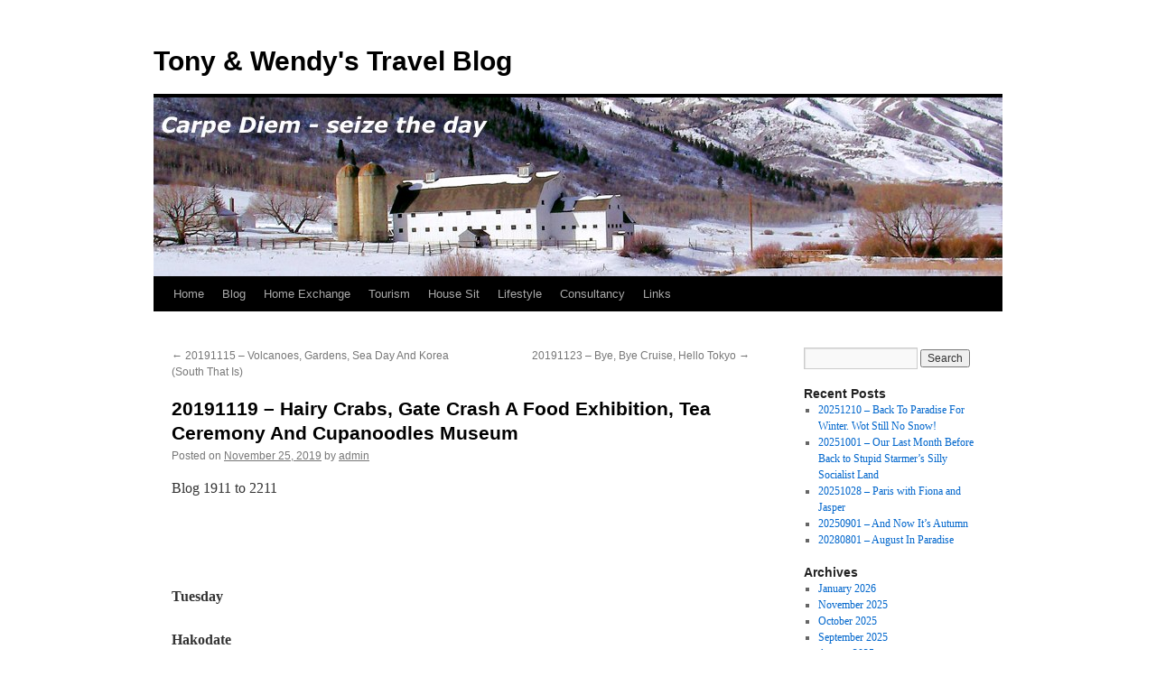

--- FILE ---
content_type: text/html; charset=UTF-8
request_url: http://blogs.4uand.me.uk/2019/11/20191119-hairy-crabs-gate-crash-a-food-exhibition-tea-ceremony-and-cupanoodles-museum/
body_size: 14073
content:
<!DOCTYPE html>
<html lang="en-US" prefix="og: http://ogp.me/ns#">
<head>
<meta charset="UTF-8" />
<title>
20191119 &#8211; Hairy Crabs, Gate Crash A Food Exhibition, Tea Ceremony And Cupanoodles Museum | Tony &amp; Wendy&#039;s Travel Blog	</title>
<link rel="profile" href="https://gmpg.org/xfn/11" />
<link rel="stylesheet" type="text/css" media="all" href="http://blogs.4uand.me.uk/wp-content/themes/twentyten/style.css?ver=20251202" />
<link rel="pingback" href="http://blogs.4uand.me.uk/xmlrpc.php">
<meta name='robots' content='max-image-preview:large' />
<link rel='dns-prefetch' href='//s.w.org' />
<link rel="alternate" type="application/rss+xml" title="Tony &amp; Wendy&#039;s Travel Blog &raquo; Feed" href="http://blogs.4uand.me.uk/feed/" />
<link rel="alternate" type="application/rss+xml" title="Tony &amp; Wendy&#039;s Travel Blog &raquo; Comments Feed" href="http://blogs.4uand.me.uk/comments/feed/" />
		<script type="text/javascript">
			window._wpemojiSettings = {"baseUrl":"https:\/\/s.w.org\/images\/core\/emoji\/13.1.0\/72x72\/","ext":".png","svgUrl":"https:\/\/s.w.org\/images\/core\/emoji\/13.1.0\/svg\/","svgExt":".svg","source":{"concatemoji":"http:\/\/blogs.4uand.me.uk\/wp-includes\/js\/wp-emoji-release.min.js?ver=5.8.12"}};
			!function(e,a,t){var n,r,o,i=a.createElement("canvas"),p=i.getContext&&i.getContext("2d");function s(e,t){var a=String.fromCharCode;p.clearRect(0,0,i.width,i.height),p.fillText(a.apply(this,e),0,0);e=i.toDataURL();return p.clearRect(0,0,i.width,i.height),p.fillText(a.apply(this,t),0,0),e===i.toDataURL()}function c(e){var t=a.createElement("script");t.src=e,t.defer=t.type="text/javascript",a.getElementsByTagName("head")[0].appendChild(t)}for(o=Array("flag","emoji"),t.supports={everything:!0,everythingExceptFlag:!0},r=0;r<o.length;r++)t.supports[o[r]]=function(e){if(!p||!p.fillText)return!1;switch(p.textBaseline="top",p.font="600 32px Arial",e){case"flag":return s([127987,65039,8205,9895,65039],[127987,65039,8203,9895,65039])?!1:!s([55356,56826,55356,56819],[55356,56826,8203,55356,56819])&&!s([55356,57332,56128,56423,56128,56418,56128,56421,56128,56430,56128,56423,56128,56447],[55356,57332,8203,56128,56423,8203,56128,56418,8203,56128,56421,8203,56128,56430,8203,56128,56423,8203,56128,56447]);case"emoji":return!s([10084,65039,8205,55357,56613],[10084,65039,8203,55357,56613])}return!1}(o[r]),t.supports.everything=t.supports.everything&&t.supports[o[r]],"flag"!==o[r]&&(t.supports.everythingExceptFlag=t.supports.everythingExceptFlag&&t.supports[o[r]]);t.supports.everythingExceptFlag=t.supports.everythingExceptFlag&&!t.supports.flag,t.DOMReady=!1,t.readyCallback=function(){t.DOMReady=!0},t.supports.everything||(n=function(){t.readyCallback()},a.addEventListener?(a.addEventListener("DOMContentLoaded",n,!1),e.addEventListener("load",n,!1)):(e.attachEvent("onload",n),a.attachEvent("onreadystatechange",function(){"complete"===a.readyState&&t.readyCallback()})),(n=t.source||{}).concatemoji?c(n.concatemoji):n.wpemoji&&n.twemoji&&(c(n.twemoji),c(n.wpemoji)))}(window,document,window._wpemojiSettings);
		</script>
		<style type="text/css">
img.wp-smiley,
img.emoji {
	display: inline !important;
	border: none !important;
	box-shadow: none !important;
	height: 1em !important;
	width: 1em !important;
	margin: 0 .07em !important;
	vertical-align: -0.1em !important;
	background: none !important;
	padding: 0 !important;
}
</style>
	<link rel='stylesheet' id='wp-block-library-css'  href='http://blogs.4uand.me.uk/wp-includes/css/dist/block-library/style.min.css?ver=5.8.12' type='text/css' media='all' />
<style id='wp-block-library-theme-inline-css' type='text/css'>
#start-resizable-editor-section{display:none}.wp-block-audio figcaption{color:#555;font-size:13px;text-align:center}.is-dark-theme .wp-block-audio figcaption{color:hsla(0,0%,100%,.65)}.wp-block-code{font-family:Menlo,Consolas,monaco,monospace;color:#1e1e1e;padding:.8em 1em;border:1px solid #ddd;border-radius:4px}.wp-block-embed figcaption{color:#555;font-size:13px;text-align:center}.is-dark-theme .wp-block-embed figcaption{color:hsla(0,0%,100%,.65)}.blocks-gallery-caption{color:#555;font-size:13px;text-align:center}.is-dark-theme .blocks-gallery-caption{color:hsla(0,0%,100%,.65)}.wp-block-image figcaption{color:#555;font-size:13px;text-align:center}.is-dark-theme .wp-block-image figcaption{color:hsla(0,0%,100%,.65)}.wp-block-pullquote{border-top:4px solid;border-bottom:4px solid;margin-bottom:1.75em;color:currentColor}.wp-block-pullquote__citation,.wp-block-pullquote cite,.wp-block-pullquote footer{color:currentColor;text-transform:uppercase;font-size:.8125em;font-style:normal}.wp-block-quote{border-left:.25em solid;margin:0 0 1.75em;padding-left:1em}.wp-block-quote cite,.wp-block-quote footer{color:currentColor;font-size:.8125em;position:relative;font-style:normal}.wp-block-quote.has-text-align-right{border-left:none;border-right:.25em solid;padding-left:0;padding-right:1em}.wp-block-quote.has-text-align-center{border:none;padding-left:0}.wp-block-quote.is-large,.wp-block-quote.is-style-large{border:none}.wp-block-search .wp-block-search__label{font-weight:700}.wp-block-group.has-background{padding:1.25em 2.375em;margin-top:0;margin-bottom:0}.wp-block-separator{border:none;border-bottom:2px solid;margin-left:auto;margin-right:auto;opacity:.4}.wp-block-separator:not(.is-style-wide):not(.is-style-dots){width:100px}.wp-block-separator.has-background:not(.is-style-dots){border-bottom:none;height:1px}.wp-block-separator.has-background:not(.is-style-wide):not(.is-style-dots){height:2px}.wp-block-table thead{border-bottom:3px solid}.wp-block-table tfoot{border-top:3px solid}.wp-block-table td,.wp-block-table th{padding:.5em;border:1px solid;word-break:normal}.wp-block-table figcaption{color:#555;font-size:13px;text-align:center}.is-dark-theme .wp-block-table figcaption{color:hsla(0,0%,100%,.65)}.wp-block-video figcaption{color:#555;font-size:13px;text-align:center}.is-dark-theme .wp-block-video figcaption{color:hsla(0,0%,100%,.65)}.wp-block-template-part.has-background{padding:1.25em 2.375em;margin-top:0;margin-bottom:0}#end-resizable-editor-section{display:none}
</style>
<link rel='stylesheet' id='wpsm_ac-font-awesome-front-css'  href='http://blogs.4uand.me.uk/wp-content/plugins/responsive-accordion-and-collapse/css/font-awesome/css/font-awesome.min.css?ver=5.8.12' type='text/css' media='all' />
<link rel='stylesheet' id='wpsm_ac_bootstrap-front-css'  href='http://blogs.4uand.me.uk/wp-content/plugins/responsive-accordion-and-collapse/css/bootstrap-front.css?ver=5.8.12' type='text/css' media='all' />
<link rel='stylesheet' id='twentyten-block-style-css'  href='http://blogs.4uand.me.uk/wp-content/themes/twentyten/blocks.css?ver=20250220' type='text/css' media='all' />
<link rel='stylesheet' id='myStyleSheets-css'  href='http://blogs.4uand.me.uk/wp-content/plugins/simple-tinymce-button-upgrade/josh-font-style.css?ver=5.8.12' type='text/css' media='all' />
<script type='text/javascript' src='http://blogs.4uand.me.uk/wp-includes/js/jquery/jquery.min.js?ver=3.6.0' id='jquery-core-js'></script>
<script type='text/javascript' src='http://blogs.4uand.me.uk/wp-includes/js/jquery/jquery-migrate.min.js?ver=3.3.2' id='jquery-migrate-js'></script>
<script type='text/javascript' id='accordions_js-js-extra'>
/* <![CDATA[ */
var accordions_ajax = {"accordions_ajaxurl":"http:\/\/blogs.4uand.me.uk\/wp-admin\/admin-ajax.php"};
/* ]]> */
</script>
<script type='text/javascript' src='http://blogs.4uand.me.uk/wp-content/plugins/accordions/assets/frontend/js/scripts.js?ver=5.8.12' id='accordions_js-js'></script>
<link rel="https://api.w.org/" href="http://blogs.4uand.me.uk/wp-json/" /><link rel="alternate" type="application/json" href="http://blogs.4uand.me.uk/wp-json/wp/v2/posts/9269" /><link rel="EditURI" type="application/rsd+xml" title="RSD" href="http://blogs.4uand.me.uk/xmlrpc.php?rsd" />
<link rel="wlwmanifest" type="application/wlwmanifest+xml" href="http://blogs.4uand.me.uk/wp-includes/wlwmanifest.xml" /> 
<meta name="generator" content="WordPress 5.8.12" />
<link rel="canonical" href="http://blogs.4uand.me.uk/2019/11/20191119-hairy-crabs-gate-crash-a-food-exhibition-tea-ceremony-and-cupanoodles-museum/" />
<link rel='shortlink' href='http://blogs.4uand.me.uk/?p=9269' />
<link rel="alternate" type="application/json+oembed" href="http://blogs.4uand.me.uk/wp-json/oembed/1.0/embed?url=http%3A%2F%2Fblogs.4uand.me.uk%2F2019%2F11%2F20191119-hairy-crabs-gate-crash-a-food-exhibition-tea-ceremony-and-cupanoodles-museum%2F" />
<link rel="alternate" type="text/xml+oembed" href="http://blogs.4uand.me.uk/wp-json/oembed/1.0/embed?url=http%3A%2F%2Fblogs.4uand.me.uk%2F2019%2F11%2F20191119-hairy-crabs-gate-crash-a-food-exhibition-tea-ceremony-and-cupanoodles-museum%2F&#038;format=xml" />
<style type="text/css" id="custom-background-css">
body.custom-background { background-color: #fff; }
</style>
	
<!-- WordPress Facebook Open Graph protocol plugin (WPFBOGP v2.0.13) http://rynoweb.com/wordpress-plugins/ -->
<meta property="fb:admins" content="wendyandtonyedwards"/>
<meta property="og:url" content="http://blogs.4uand.me.uk/2019/11/20191119-hairy-crabs-gate-crash-a-food-exhibition-tea-ceremony-and-cupanoodles-museum/"/>
<meta property="og:title" content="20191119 &#8211; Hairy Crabs, Gate Crash A Food Exhibition, Tea Ceremony And Cupanoodles Museum"/>
<meta property="og:site_name" content="Tony &amp; Wendy&#039;s Travel Blog"/>
<meta property="og:description" content="Blog 1911 to 2211     Tuesday       Hakodate Well today we&#039;re in Hakodate on yet another tour.  First we go to a fish market to ogle the hairy crabs and"/>
<meta property="og:type" content="article"/>
<meta property="og:image" content="http://blogs.4uand.me.uk/?attachment_id=3747%20"/>
<meta property="og:image" content="http://blogs.4uand.me.uk/wp-content/uploads/2019/11/IMG_2765-300x225.jpg"/>
<meta property="og:image" content="http://blogs.4uand.me.uk/wp-content/uploads/2016/05/rant-header.jpg"/>
<meta property="og:image" content="http://blogs.4uand.me.uk/wp-content/uploads/2019/11/IMG_2875-1024x768.jpg"/>
<meta property="og:image" content="http://blogs.4uand.me.uk/wp-content/uploads/2019/11/IMG_2913-300x225.jpg"/>
<meta property="og:image" content="http://blogs.4uand.me.uk/wp-content/uploads/2019/11/IMG_2875-1-300x225.jpg"/>
<meta property="og:image" content="http://blogs.4uand.me.uk/wp-content/uploads/2019/11/IMG_2884-300x225.jpg"/>
<meta property="og:image" content="http://blogs.4uand.me.uk/wp-content/uploads/2017/11/DivSpace.jpg"/>
<meta property="og:image" content="http://blogs.4uand.me.uk/wp-content/uploads/2019/11/IMG_2823-225x300.jpg"/>
<meta property="og:image" content="http://blogs.4uand.me.uk/wp-content/uploads/2017/11/DivSpace.jpg"/>
<meta property="og:image" content="http://blogs.4uand.me.uk/wp-content/uploads/2019/11/IMG_2677-300x225.jpg"/>
<meta property="og:image" content="http://blogs.4uand.me.uk/wp-content/uploads/2016/05/rant-header.jpg"/>
<meta property="og:image" content="http://blogs.4uand.me.uk/wp-content/uploads/2019/11/IMG_2943-1024x768.jpg"/>
<meta property="og:image" content="http://blogs.4uand.me.uk/wp-content/uploads/2016/05/joke-header.jpg"/>
<meta property="og:image" content="http://blogs.4uand.me.uk/wp-content/uploads/2019/11/IMG_2795-1-300x225.jpg"/>
<meta property="og:image" content="http://blogs.4uand.me.uk/wp-content/uploads/2019/11/IMG_2756-300x225.jpg"/>
<meta property="og:image" content="http://blogs.4uand.me.uk/wp-content/uploads/2019/11/IMG_2718-1024x768.jpg"/>
<meta property="og:image" content="http://blogs.4uand.me.uk/wp-content/uploads/2019/11/IMG_2693-225x300.jpg"/>
<meta property="og:image" content="http://blogs.4uand.me.uk/wp-content/uploads/2017/11/DivSpace.jpg"/>
<meta property="og:image" content="http://blogs.4uand.me.uk/wp-content/uploads/2016/05/religion-header.jpg"/>
<meta property="og:image" content="http://blogs.4uand.me.uk/wp-content/uploads/2016/09/image-46.jpeg"/>
<meta property="og:image" content="http://blogs.4uand.me.uk/wp-content/uploads/2019/11/IMG_2666-768x1024.jpg"/>
<meta property="og:image" content="http://blogs.4uand.me.uk/wp-content/uploads/2019/11/IMG_2662-300x225.jpg"/>
<meta property="og:image" content="http://blogs.4uand.me.uk/wp-content/uploads/2019/11/IMG_2656-300x225.jpg"/>
<meta property="og:image" content="http://blogs.4uand.me.uk/wp-content/uploads/2019/11/IMG_2649-225x300.jpg"/>
<meta property="og:image" content="http://blogs.4uand.me.uk/wp-content/uploads/2017/11/DivSpace.jpg"/>
<meta property="og:locale" content="en_us"/>
<!-- // end wpfbogp -->
		<style type="text/css" id="wp-custom-css">
			#religion { background-color: MistyRose;
}
#adhoc {background-color: LightYellow; font-style: italic; color: blue;}
#joke {background-color: HoneyDew;}
#rant {background-color: AliceBlue;}
#wave {background-color: Snow; }		</style>
		</head>

<body class="post-template-default single single-post postid-9269 single-format-standard custom-background has-dashicons">
<div id="wrapper" class="hfeed">
		<a href="#content" class="screen-reader-text skip-link">Skip to content</a>
	<div id="header">
		<div id="masthead">
			<div id="branding" role="banner">
									<div id="site-title">
						<span>
							<a href="http://blogs.4uand.me.uk/" rel="home" >Tony &amp; Wendy&#039;s Travel Blog</a>
						</span>
					</div>
					<img src="http://blogs.4uand.me.uk/wp-content/uploads/2012/04/cropped-SANY0209a.jpg" width="940" height="198" alt="Tony &amp; Wendy&#039;s Travel Blog" srcset="http://blogs.4uand.me.uk/wp-content/uploads/2012/04/cropped-SANY0209a.jpg 940w, http://blogs.4uand.me.uk/wp-content/uploads/2012/04/cropped-SANY0209a-300x63.jpg 300w" sizes="(max-width: 940px) 100vw, 940px" />			</div><!-- #branding -->

			<div id="access" role="navigation">
				<div class="menu-header"><ul id="menu-menu" class="menu"><li id="menu-item-20" class="menu-item menu-item-type-custom menu-item-object-custom menu-item-20"><a href="http://4uand.me.uk/index.html">Home</a></li>
<li id="menu-item-26" class="menu-item menu-item-type-custom menu-item-object-custom menu-item-home menu-item-26"><a href="http://blogs.4uand.me.uk/">Blog</a></li>
<li id="menu-item-27" class="menu-item menu-item-type-custom menu-item-object-custom menu-item-has-children menu-item-27"><a href="http://4uand.me.uk/home-exchange.html">Home Exchange</a>
<ul class="sub-menu">
	<li id="menu-item-5712" class="menu-item menu-item-type-custom menu-item-object-custom menu-item-5712"><a href="http://4uand.me.uk/home-exchange.html">Our Home</a></li>
	<li id="menu-item-5713" class="menu-item menu-item-type-custom menu-item-object-custom menu-item-5713"><a href="http://4uand.me.uk/our-exchange-trips.html">Our Exchange Trips</a></li>
	<li id="menu-item-5714" class="menu-item menu-item-type-custom menu-item-object-custom menu-item-5714"><a href="http://4uand.me.uk/usa-exchange-map.html">USA Exchange Map</a></li>
	<li id="menu-item-5715" class="menu-item menu-item-type-custom menu-item-object-custom menu-item-5715"><a href="http://4uand.me.uk/our-future-trips.html">Our Future Trips</a></li>
	<li id="menu-item-5716" class="menu-item menu-item-type-custom menu-item-object-custom menu-item-5716"><a href="http://4uand.me.uk/tips-tricks.html">Tips &#038; Tricks</a></li>
	<li id="menu-item-5717" class="menu-item menu-item-type-custom menu-item-object-custom menu-item-5717"><a href="http://4uand.me.uk/useful-facts.html">Useful Facts</a></li>
</ul>
</li>
<li id="menu-item-21" class="menu-item menu-item-type-custom menu-item-object-custom menu-item-has-children menu-item-21"><a href="http://4uand.me.uk/tourism.html">Tourism</a>
<ul class="sub-menu">
	<li id="menu-item-5706" class="menu-item menu-item-type-custom menu-item-object-custom menu-item-5706"><a href="http://4uand.me.uk/blackburn.html">Tourism</a></li>
	<li id="menu-item-5707" class="menu-item menu-item-type-custom menu-item-object-custom menu-item-5707"><a href="http://4uand.me.uk/activities.html">Activities</a></li>
	<li id="menu-item-144" class="menu-item menu-item-type-custom menu-item-object-custom menu-item-144"><a href="http://4uand.me.uk/blackburn.html">Blackburn</a></li>
	<li id="menu-item-145" class="menu-item menu-item-type-custom menu-item-object-custom menu-item-145"><a href="http://4uand.me.uk/blackburnfurtherafield.html">Blackburn Environ</a></li>
	<li id="menu-item-151" class="menu-item menu-item-type-custom menu-item-object-custom menu-item-151"><a href="http://4uand.me.uk/restaurants.html">Dining Out</a></li>
	<li id="menu-item-148" class="menu-item menu-item-type-custom menu-item-object-custom menu-item-148"><a href="http://4uand.me.uk/lakedistrict.html">Lake District</a></li>
	<li id="menu-item-146" class="menu-item menu-item-type-custom menu-item-object-custom menu-item-146"><a href="http://4uand.me.uk/majortowns.html">Major Towns</a></li>
	<li id="menu-item-149" class="menu-item menu-item-type-custom menu-item-object-custom menu-item-149"><a href="http://4uand.me.uk/peakdistric.html">Peak District</a></li>
	<li id="menu-item-150" class="menu-item menu-item-type-custom menu-item-object-custom menu-item-150"><a href="http://4uand.me.uk/walks.html">Walks</a></li>
	<li id="menu-item-147" class="menu-item menu-item-type-custom menu-item-object-custom menu-item-147"><a href="http://4uand.me.uk/yorkshiredales.html">Yorkshire Dales</a></li>
</ul>
</li>
<li id="menu-item-28" class="menu-item menu-item-type-custom menu-item-object-custom menu-item-28"><a href="http://4uand.me.uk/housesit.html">House Sit</a></li>
<li id="menu-item-29" class="menu-item menu-item-type-custom menu-item-object-custom menu-item-has-children menu-item-29"><a href="http://4uand.me.uk/lifestyle.html">Lifestyle</a>
<ul class="sub-menu">
	<li id="menu-item-5709" class="menu-item menu-item-type-custom menu-item-object-custom menu-item-5709"><a href="http://4uand.me.uk/lifestyle.html">Our Lifestyle</a></li>
	<li id="menu-item-155" class="menu-item menu-item-type-custom menu-item-object-custom menu-item-155"><a href="http://4uand.me.uk/bucketlist.html">Bucket List</a></li>
	<li id="menu-item-153" class="menu-item menu-item-type-custom menu-item-object-custom menu-item-153"><a href="http://4uand.me.uk/travel2016.html">Travel Plans 2016</a></li>
	<li id="menu-item-154" class="menu-item menu-item-type-custom menu-item-object-custom menu-item-154"><a href="http://4uand.me.uk/travel2017.html">Travel Plans 2017</a></li>
	<li id="menu-item-156" class="menu-item menu-item-type-custom menu-item-object-custom menu-item-156"><a href="http://4uand.me.uk/pottery.html">Pottery</a></li>
	<li id="menu-item-152" class="menu-item menu-item-type-custom menu-item-object-custom menu-item-152"><a href="http://4uand.me.uk/words-of-wisdom.html">Words Of Wisdom</a></li>
</ul>
</li>
<li id="menu-item-30" class="menu-item menu-item-type-custom menu-item-object-custom menu-item-has-children menu-item-30"><a href="http://4uand.me.uk/consultancy.html">Consultancy</a>
<ul class="sub-menu">
	<li id="menu-item-5710" class="menu-item menu-item-type-custom menu-item-object-custom menu-item-5710"><a href="http://4uand.me.uk/consultancy.html">Consultancy</a></li>
	<li id="menu-item-5711" class="menu-item menu-item-type-custom menu-item-object-custom menu-item-5711"><a href="http://4uand.me.uk/cv.html">Curriculum Vitae</a></li>
</ul>
</li>
<li id="menu-item-31" class="menu-item menu-item-type-custom menu-item-object-custom menu-item-31"><a href="http://4uand.me.uk/links.html">Links</a></li>
</ul></div>			</div><!-- #access -->
		</div><!-- #masthead -->
	</div><!-- #header -->

	<div id="main">

		<div id="container">
			<div id="content" role="main">

			

				<div id="nav-above" class="navigation">
					<div class="nav-previous"><a href="http://blogs.4uand.me.uk/2019/11/20191115-volcanoes-gardens-sea-day-and-korea-south-that-is/" rel="prev"><span class="meta-nav">&larr;</span> 20191115 &#8211; Volcanoes, Gardens, Sea Day And Korea (South That Is)</a></div>
					<div class="nav-next"><a href="http://blogs.4uand.me.uk/2019/11/20191123-bye-bye-cruise-hello-tokyo/" rel="next">20191123 &#8211; Bye, Bye Cruise, Hello Tokyo <span class="meta-nav">&rarr;</span></a></div>
				</div><!-- #nav-above -->

				<div id="post-9269" class="post-9269 post type-post status-publish format-standard hentry category-uncategorized">
					<h1 class="entry-title">20191119 &#8211; Hairy Crabs, Gate Crash A Food Exhibition, Tea Ceremony And Cupanoodles Museum</h1>

					<div class="entry-meta">
						<span class="meta-prep meta-prep-author">Posted on</span> <a href="http://blogs.4uand.me.uk/2019/11/20191119-hairy-crabs-gate-crash-a-food-exhibition-tea-ceremony-and-cupanoodles-museum/" title="00:08" rel="bookmark"><span class="entry-date">November 25, 2019</span></a> <span class="meta-sep">by</span> <span class="author vcard"><a class="url fn n" href="http://blogs.4uand.me.uk/author/admin/" title="View all posts by admin">admin</a></span>					</div><!-- .entry-meta -->

					<div class="entry-content">
						<p>Blog 1911 to 2211</p>
<p><!—  *******************Tuesday Tuesday Tuesday Tuesday Tuesday Tuesday Tuesday Tuesday Tuesday Tuesday —><br />
<Img src="http://blogs.4uand.me.uk/wp-content/uploads/2017/11/DivSpace.jpg" alt="" width="640" height="0"/></p>
<div class="day"><strong>Tuesday </strong></div>
</p>
<p><strong>Hakodate</strong><br />
<div id="attachment_9287" style="width: 235px" class="wp-caption alignleft"><img aria-describedby="caption-attachment-9287" loading="lazy" src="http://blogs.4uand.me.uk/wp-content/uploads/2019/11/IMG_2649-225x300.jpg" alt="" width="225" height="300" class="size-medium wp-image-9287" srcset="http://blogs.4uand.me.uk/wp-content/uploads/2019/11/IMG_2649-225x300.jpg 225w, http://blogs.4uand.me.uk/wp-content/uploads/2019/11/IMG_2649-768x1024.jpg 768w, http://blogs.4uand.me.uk/wp-content/uploads/2019/11/IMG_2649-624x832.jpg 624w, http://blogs.4uand.me.uk/wp-content/uploads/2019/11/IMG_2649.jpg 960w" sizes="(max-width: 225px) 100vw, 225px" /><p id="caption-attachment-9287" class="wp-caption-text">Hairy crabs.</p></div>Well today we&#8217;re in Hakodate on yet another tour.</p>
<p>First we go to a fish market to ogle the hairy crabs and some not so hairy but live giant ones.</p>
<p>Then it&#8217;s the red brick warehouse, full of shops selling things you probably don&#8217;t want and certainly don&#8217;t need, where we&#8217;re told we&#8217;ve an hour to &#8220;enjoy the shopping&#8221;. Seems an oxymoron to have the word shopping and enjoy in the same sentence.</p>
<p>Then its lunch. Very Japanese stye with fish, fish and fish. They obviously know were coming as well as chopsticks they  provide knifes, forks and even spoons, along with a box full of extra forks. Lunch was ok, not something you&#8217;d get fat on.</p>
<p><div id="attachment_9272" style="width: 310px" class="wp-caption alignright"><img aria-describedby="caption-attachment-9272" loading="lazy" src="http://blogs.4uand.me.uk/wp-content/uploads/2019/11/IMG_2656-300x225.jpg" alt="" width="300" height="225" class="size-medium wp-image-9272" srcset="http://blogs.4uand.me.uk/wp-content/uploads/2019/11/IMG_2656-300x225.jpg 300w, http://blogs.4uand.me.uk/wp-content/uploads/2019/11/IMG_2656-768x576.jpg 768w, http://blogs.4uand.me.uk/wp-content/uploads/2019/11/IMG_2656-1024x768.jpg 1024w, http://blogs.4uand.me.uk/wp-content/uploads/2019/11/IMG_2656-624x468.jpg 624w, http://blogs.4uand.me.uk/wp-content/uploads/2019/11/IMG_2656.jpg 1280w" sizes="(max-width: 300px) 100vw, 300px" /><p id="caption-attachment-9272" class="wp-caption-text">What a monster. Only £140  to buy.</p></div>Next we&#8217;re supposed to be catching a cable car up to an observation deck. But high winds mean it&#8217;s cancelled. So we&#8217;re off to a park and an observation tower. Should add a reminder that it&#8217;s freezing cold and we even get snow flurries. Neither the park nor the 300 metre high observation tower, complete with shops and cafe, are that stimulating. At least we manage to relax and have a coffee.</p>
<p>Not one of the better tours. Apart from the fish market which I found fascinating the whole tour was a tad disappointing.</p>
<p><div id="attachment_9273" style="width: 310px" class="wp-caption alignleft"><img aria-describedby="caption-attachment-9273" loading="lazy" src="http://blogs.4uand.me.uk/wp-content/uploads/2019/11/IMG_2662-300x225.jpg" alt="" width="300" height="225" class="size-medium wp-image-9273" srcset="http://blogs.4uand.me.uk/wp-content/uploads/2019/11/IMG_2662-300x225.jpg 300w, http://blogs.4uand.me.uk/wp-content/uploads/2019/11/IMG_2662-768x576.jpg 768w, http://blogs.4uand.me.uk/wp-content/uploads/2019/11/IMG_2662-1024x768.jpg 1024w, http://blogs.4uand.me.uk/wp-content/uploads/2019/11/IMG_2662-624x468.jpg 624w, http://blogs.4uand.me.uk/wp-content/uploads/2019/11/IMG_2662.jpg 1280w" sizes="(max-width: 300px) 100vw, 300px" /><p id="caption-attachment-9273" class="wp-caption-text">Port in Hakodate.</p></div>This evening we&#8217;re thinking of going up to the cafe for dinner, but first check the main restaurant menu. Amazed that we find quite a good choice so stick with the main restaurant. In general we&#8217;ve found the menu choice to be rather bland but have to say whatever we&#8217;ve had has been excellent.</p>
<p>See Phil and Kim and do one of the game shows with them. Then it&#8217;s bourbon, coffee and brandy (this free drinks package is a nightmare &#8211; all that free booze). Watch the Elton John show, it&#8217;s not the really him.</p>
<p>Then early to bed as we have a 08:00 start tomorrow.<div id="attachment_9274" style="width: 635px" class="wp-caption aligncenter"><img aria-describedby="caption-attachment-9274" loading="lazy" src="http://blogs.4uand.me.uk/wp-content/uploads/2019/11/IMG_2666-768x1024.jpg" alt="" width="625" height="833" class="size-large wp-image-9274" srcset="http://blogs.4uand.me.uk/wp-content/uploads/2019/11/IMG_2666-768x1024.jpg 768w, http://blogs.4uand.me.uk/wp-content/uploads/2019/11/IMG_2666-225x300.jpg 225w, http://blogs.4uand.me.uk/wp-content/uploads/2019/11/IMG_2666-624x832.jpg 624w, http://blogs.4uand.me.uk/wp-content/uploads/2019/11/IMG_2666.jpg 960w" sizes="(max-width: 625px) 100vw, 625px" /><p id="caption-attachment-9274" class="wp-caption-text">The last Samurai.</p></div><br />
<Img src="http://blogs.4uand.me.uk/wp-content/uploads/2016/09/image-46.jpeg" alt="Wave header"/> </p>
<div class="wave"> &nbsp;<br />
Still in awe of how civilised Japan is. They&#8217;re all so friendly and so many speak English. </p>
<p>On the downside they do seem to have a bit of an issue with personal space.</p>
<p>A great place to visit if they just sort the language and writing to English they&#8217;ll have it made.
</p></div>
<p><!— Religion  Religion  Religion  Religion  Religion  Religion  Religion  Religion  Religion  Religion  Religion   —><br />
<Img src="http://blogs.4uand.me.uk/wp-content/uploads/2016/05/religion-header.jpg" alt="religion header"/> </p>
<div class="religion"> &nbsp;<br />
It is not a “war on terror”—it is a war against an ideology that employs terror as one of many tools to advance itself. Second, the leaders and their foot soldiers who actually plan and perpetrate the terror are only one element of the enemy.
</div>
<p><!— ******************Wednesday  Wednesday Wednesday Wednesday Wednesday Wednesday Wednesday Wednesday —><br />
<Img src="http://blogs.4uand.me.uk/wp-content/uploads/2017/11/DivSpace.jpg" alt="" width="640" height="0"/></p>
<div class="day"> <strong>Wednesday</strong></div>
</p>
<p><strong>Aomori</strong><br />
<div id="attachment_9276" style="width: 235px" class="wp-caption alignleft"><img aria-describedby="caption-attachment-9276" loading="lazy" src="http://blogs.4uand.me.uk/wp-content/uploads/2019/11/IMG_2693-225x300.jpg" alt="" width="225" height="300" class="size-medium wp-image-9276" srcset="http://blogs.4uand.me.uk/wp-content/uploads/2019/11/IMG_2693-225x300.jpg 225w, http://blogs.4uand.me.uk/wp-content/uploads/2019/11/IMG_2693-768x1024.jpg 768w, http://blogs.4uand.me.uk/wp-content/uploads/2019/11/IMG_2693-624x832.jpg 624w, http://blogs.4uand.me.uk/wp-content/uploads/2019/11/IMG_2693.jpg 960w" sizes="(max-width: 225px) 100vw, 225px" /><p id="caption-attachment-9276" class="wp-caption-text">Didn&#8217;t expect this.</p></div>A tad windy, force 7 / 40 knots, so we can’t dock. Spend all morning waiting for the wind to drop. Snow flurries and they’ve even built a snowman on deck. </p>
<p>Finally allowed to dock about 12:00. Decide to cancel our tour, don’t fancy 3 hours on a coach. Sadly will miss the pottery, sounded interesting. </p>
<p><div id="attachment_9277" style="width: 635px" class="wp-caption aligncenter"><img aria-describedby="caption-attachment-9277" loading="lazy" src="http://blogs.4uand.me.uk/wp-content/uploads/2019/11/IMG_2718-1024x768.jpg" alt="" width="625" height="469" class="size-large wp-image-9277" srcset="http://blogs.4uand.me.uk/wp-content/uploads/2019/11/IMG_2718-1024x768.jpg 1024w, http://blogs.4uand.me.uk/wp-content/uploads/2019/11/IMG_2718-300x225.jpg 300w, http://blogs.4uand.me.uk/wp-content/uploads/2019/11/IMG_2718-768x576.jpg 768w, http://blogs.4uand.me.uk/wp-content/uploads/2019/11/IMG_2718-624x468.jpg 624w, http://blogs.4uand.me.uk/wp-content/uploads/2019/11/IMG_2718.jpg 1280w" sizes="(max-width: 625px) 100vw, 625px" /><p id="caption-attachment-9277" class="wp-caption-text">Float museum, they were awesome.</p></div>Wendy has lunch In the cafe. Then we set off in a snowstorm to the museum of the Nebuta Matsuri parade, with all the amazingly colourful paper floats. It’s only a 20 minute walk. Costs us $5 each so we’ve saved $94 each on the ships tour. The museum is amazing, see pictures. Hands on opportunity to play the drum s and symbols. Really enjoyed it. </p>
<p><div id="attachment_9278" style="width: 310px" class="wp-caption alignright"><img aria-describedby="caption-attachment-9278" loading="lazy" src="http://blogs.4uand.me.uk/wp-content/uploads/2019/11/IMG_2756-300x225.jpg" alt="" width="300" height="225" class="size-medium wp-image-9278" srcset="http://blogs.4uand.me.uk/wp-content/uploads/2019/11/IMG_2756-300x225.jpg 300w, http://blogs.4uand.me.uk/wp-content/uploads/2019/11/IMG_2756-768x576.jpg 768w, http://blogs.4uand.me.uk/wp-content/uploads/2019/11/IMG_2756-1024x768.jpg 1024w, http://blogs.4uand.me.uk/wp-content/uploads/2019/11/IMG_2756-624x468.jpg 624w, http://blogs.4uand.me.uk/wp-content/uploads/2019/11/IMG_2756.jpg 1280w" sizes="(max-width: 300px) 100vw, 300px" /><p id="caption-attachment-9278" class="wp-caption-text">Wendy tries her hand at music &#8211; don&#8217;t give up the day job.</p></div>Called in at the tourist info centre, full of shops. Gate crashed a food exhibition. We do stand out a bit as we’re the only Caucasians and looks like it was a wholesale buy invite only. Like Costco on steroids, just so many samples. Nobody seemed to mind that we didn’t really belong, even sat and had a free coffee. </p>
<p>Then we pop upstairs have our photos taken with some Samurai, followed by watching a samurai sword dance. Followed by yet more photos. They’re all so friendly. </p>
<p>Stroll back to ship. It’s still freezing cold but at least the wind and snow have stopped. </p>
<p><div id="attachment_9280" style="width: 310px" class="wp-caption alignright"><img aria-describedby="caption-attachment-9280" loading="lazy" src="http://blogs.4uand.me.uk/wp-content/uploads/2019/11/IMG_2795-1-300x225.jpg" alt="" width="300" height="225" class="size-medium wp-image-9280" srcset="http://blogs.4uand.me.uk/wp-content/uploads/2019/11/IMG_2795-1-300x225.jpg 300w, http://blogs.4uand.me.uk/wp-content/uploads/2019/11/IMG_2795-1-768x576.jpg 768w, http://blogs.4uand.me.uk/wp-content/uploads/2019/11/IMG_2795-1-1024x768.jpg 1024w, http://blogs.4uand.me.uk/wp-content/uploads/2019/11/IMG_2795-1-624x468.jpg 624w, http://blogs.4uand.me.uk/wp-content/uploads/2019/11/IMG_2795-1.jpg 1280w" sizes="(max-width: 300px) 100vw, 300px" /><p id="caption-attachment-9280" class="wp-caption-text">Samurai dance.</p></div>What a great afternoon. Really reminds us that we should do our own thing rather than ships tours. </p>
<p>Evening meal is downstairs. Have to do a fly pass on our usual table as Groucho and good Russian internet brides are there. End up on a table with 4 Canadians and 3 Americans. They all hate trump apart from one American. Another American asks about BREXIT and trumps up that the problem was the Brexiters didn’t understand what they were voting for. Well that was like a red rag to a bull. Needless to say I ripped him another ahole and enlightened him on how rude and arrogant that was. Told him, somewhat brutally (he deserved it), we knew exactly what we were voting for, very similar to a lot of things you guys voted for in 1776. </p>
<p>Coffee and brandy in the lounge and then early to bed before I nod off and spill me brandy. </p>
<p><!—  Joke Joke Joke Joke Joke Joke Joke Joke Joke Joke Joke Joke Joke Joke Joke Joke Joke Joke —><br />
<Img src="http://blogs.4uand.me.uk/wp-content/uploads/2016/05/joke-header.jpg" alt="joke header"/> </p>
<div class="joke"> &nbsp;<br />
<div id="attachment_9286" style="width: 635px" class="wp-caption aligncenter"><img aria-describedby="caption-attachment-9286" loading="lazy" src="http://blogs.4uand.me.uk/wp-content/uploads/2019/11/IMG_2943-1024x768.jpg" alt="" width="625" height="469" class="size-large wp-image-9286" srcset="http://blogs.4uand.me.uk/wp-content/uploads/2019/11/IMG_2943-1024x768.jpg 1024w, http://blogs.4uand.me.uk/wp-content/uploads/2019/11/IMG_2943-300x225.jpg 300w, http://blogs.4uand.me.uk/wp-content/uploads/2019/11/IMG_2943-768x576.jpg 768w, http://blogs.4uand.me.uk/wp-content/uploads/2019/11/IMG_2943-624x468.jpg 624w, http://blogs.4uand.me.uk/wp-content/uploads/2019/11/IMG_2943.jpg 1280w" sizes="(max-width: 625px) 100vw, 625px" /><p id="caption-attachment-9286" class="wp-caption-text">Snowflakes transport.</p></div>
</div>
<p><!—  Rant Rant Rant Rant Rant Rant Rant Rant Rant Rant Rant Rant Rant Rant Rant Rant Rant Rant —><br />
<Img src="http://blogs.4uand.me.uk/wp-content/uploads/2016/05/rant-header.jpg" alt="rant header"/> </p>
<div class="rant"> &nbsp;<br />
<div id="attachment_9275" style="width: 310px" class="wp-caption alignleft"><img aria-describedby="caption-attachment-9275" loading="lazy" src="http://blogs.4uand.me.uk/wp-content/uploads/2019/11/IMG_2677-300x225.jpg" alt="" width="300" height="225" class="size-medium wp-image-9275" srcset="http://blogs.4uand.me.uk/wp-content/uploads/2019/11/IMG_2677-300x225.jpg 300w, http://blogs.4uand.me.uk/wp-content/uploads/2019/11/IMG_2677-768x576.jpg 768w, http://blogs.4uand.me.uk/wp-content/uploads/2019/11/IMG_2677-1024x768.jpg 1024w, http://blogs.4uand.me.uk/wp-content/uploads/2019/11/IMG_2677-624x468.jpg 624w, http://blogs.4uand.me.uk/wp-content/uploads/2019/11/IMG_2677.jpg 1280w" sizes="(max-width: 300px) 100vw, 300px" /><p id="caption-attachment-9275" class="wp-caption-text">A rather boring park and it&#8217;s freezing.</p></div>Grateful to all the blobbies on board, they&#8217;re as numerous as dandruff ridden tea towels in Afghanistan, for constantly reminding me that I need to keep on top of my weight. All this food is just a constant temptation. </p>
<p>I know it&#8217;s a tad cruel to say it and totally non PC, so makes it all the better.
</p></div>
<p><!— ******************Thursday Thursday Thursday Thursday Thursday Thursday Thursday Thursday Thursday —><br />
<Img src="http://blogs.4uand.me.uk/wp-content/uploads/2017/11/DivSpace.jpg" alt="" width="640" height="0"/></p>
<div class="day"><strong> Thursday</strong></div>
</p>
<p><div id="attachment_9281" style="width: 235px" class="wp-caption alignleft"><img aria-describedby="caption-attachment-9281" loading="lazy" src="http://blogs.4uand.me.uk/wp-content/uploads/2019/11/IMG_2823-225x300.jpg" alt="" width="225" height="300" class="size-medium wp-image-9281" srcset="http://blogs.4uand.me.uk/wp-content/uploads/2019/11/IMG_2823-225x300.jpg 225w, http://blogs.4uand.me.uk/wp-content/uploads/2019/11/IMG_2823-768x1024.jpg 768w, http://blogs.4uand.me.uk/wp-content/uploads/2019/11/IMG_2823-624x832.jpg 624w, http://blogs.4uand.me.uk/wp-content/uploads/2019/11/IMG_2823.jpg 960w" sizes="(max-width: 225px) 100vw, 225px" /><p id="caption-attachment-9281" class="wp-caption-text">Archery, not quite as I know it.</p></div>Lazy start to our second sea day as we don’t get up until 09:00. Breakfast is a tad crowded, but we cope. </p>
<p>No really a lot to do. Have a go at the indoor archery.</p>
<p>Wendy did some knitting whilst I played on the Internet. Then had afternoon tea, not to forget some wine, with our LA friends in their luxurious suite.</p>
<p>Dinner was flexible dinning with not the most stimulating of company.<br />
<!— ******************Friday  Friday Friday Friday Friday Friday Friday Friday Friday Friday Friday Friday Friday Friday —><br />
<Img src="http://blogs.4uand.me.uk/wp-content/uploads/2017/11/DivSpace.jpg" alt="" width="640" height="0"/></p>
<div class="day"><strong> Friday</strong></div>
</p>
<p><div id="attachment_9284" style="width: 310px" class="wp-caption alignleft"><img aria-describedby="caption-attachment-9284" loading="lazy" src="http://blogs.4uand.me.uk/wp-content/uploads/2019/11/IMG_2884-300x225.jpg" alt="" width="300" height="225" class="size-medium wp-image-9284" srcset="http://blogs.4uand.me.uk/wp-content/uploads/2019/11/IMG_2884-300x225.jpg 300w, http://blogs.4uand.me.uk/wp-content/uploads/2019/11/IMG_2884-768x576.jpg 768w, http://blogs.4uand.me.uk/wp-content/uploads/2019/11/IMG_2884-1024x768.jpg 1024w, http://blogs.4uand.me.uk/wp-content/uploads/2019/11/IMG_2884-624x468.jpg 624w, http://blogs.4uand.me.uk/wp-content/uploads/2019/11/IMG_2884.jpg 1280w" sizes="(max-width: 300px) 100vw, 300px" /><p id="caption-attachment-9284" class="wp-caption-text">Tea ceremony.</p></div>Meet up with the only Republican Tesla drivers in LA for a free day in Yokohama. No tour guide; no serenading; no being treat like a 6 year old. Sadly it&#8217;s raining all day . Catch the free shuttle to the main train station and then are escalated along to the Park Royal Hotel, highest in Yokohama and fastest lift in the World. Start our day by doing a traditional Japanese Tea Ceremony on the 65th floor. No Typhoo quick brew tea bags here. All very formal, sedate and proper. Green tea is not too bad, a tad fishy for my liking, but quite an experience &#8211; see pictures. Mind you us geriatrics can&#8217;t sit cross legged or on our knees too good.</p>
<p><div id="attachment_9282" style="width: 310px" class="wp-caption alignright"><img aria-describedby="caption-attachment-9282" loading="lazy" src="http://blogs.4uand.me.uk/wp-content/uploads/2019/11/IMG_2875-1-300x225.jpg" alt="" width="300" height="225" class="size-medium wp-image-9282" srcset="http://blogs.4uand.me.uk/wp-content/uploads/2019/11/IMG_2875-1-300x225.jpg 300w, http://blogs.4uand.me.uk/wp-content/uploads/2019/11/IMG_2875-1-768x576.jpg 768w, http://blogs.4uand.me.uk/wp-content/uploads/2019/11/IMG_2875-1-1024x768.jpg 1024w, http://blogs.4uand.me.uk/wp-content/uploads/2019/11/IMG_2875-1-624x468.jpg 624w, http://blogs.4uand.me.uk/wp-content/uploads/2019/11/IMG_2875-1.jpg 1280w" sizes="(max-width: 300px) 100vw, 300px" /><p id="caption-attachment-9282" class="wp-caption-text">All bow.</p></div>Then we make our way to the Cupanoodles museum. Just can&#8217;t believe that such a big building can be dedicated to cup noodles. Along with mainly Japanese children, hardly and an adult or caucasian in site, we get to colour own cup noodle cup and then get to fill it with fillings of our choice. Sadly the make your own noodles activity was all booked up. What a laugh we all had.</p>
<p>Then we have a chinese lunch. Seemed a bit bizarre to me going for a Chinese in Japan but that was the majority decision.</p>
<p><div id="attachment_9285" style="width: 310px" class="wp-caption alignleft"><img aria-describedby="caption-attachment-9285" loading="lazy" src="http://blogs.4uand.me.uk/wp-content/uploads/2019/11/IMG_2913-300x225.jpg" alt="" width="300" height="225" class="size-medium wp-image-9285" srcset="http://blogs.4uand.me.uk/wp-content/uploads/2019/11/IMG_2913-300x225.jpg 300w, http://blogs.4uand.me.uk/wp-content/uploads/2019/11/IMG_2913-768x576.jpg 768w, http://blogs.4uand.me.uk/wp-content/uploads/2019/11/IMG_2913-1024x768.jpg 1024w, http://blogs.4uand.me.uk/wp-content/uploads/2019/11/IMG_2913-624x468.jpg 624w, http://blogs.4uand.me.uk/wp-content/uploads/2019/11/IMG_2913.jpg 1280w" sizes="(max-width: 300px) 100vw, 300px" /><p id="caption-attachment-9285" class="wp-caption-text">Cupanoodle making.</p></div>Swiftly followed by a shopping expedition to the Red Brick Warehouse. Phil and I cop out and go for a coffee.</p>
<p>Then back to the ship. Where Wendy gets the packing done while I while away my time on the Internet.</p>
<p>Dinner tonight is with 2 Brits and 2 Americans who we&#8217;ve encountered before. Typical the Brits a Southern soft and of course voted remain. We have an interesting, yet sensible and well mannered, discussion on the merits of leaving and project fear.</p>
<p>Finally meet up for drinks with our LA friends. Wendy gets to sample too many Martini&#8217;s. She&#8217;ll pay for it tomorrow no doubt. Say our final goodbyes and look forward to them visiting us in Park City and us going to LA.<br />
<div id="attachment_9283" style="width: 635px" class="wp-caption aligncenter"><img aria-describedby="caption-attachment-9283" loading="lazy" src="http://blogs.4uand.me.uk/wp-content/uploads/2019/11/IMG_2875-1024x768.jpg" alt="" width="625" height="469" class="size-large wp-image-9283" srcset="http://blogs.4uand.me.uk/wp-content/uploads/2019/11/IMG_2875-1024x768.jpg 1024w, http://blogs.4uand.me.uk/wp-content/uploads/2019/11/IMG_2875-300x225.jpg 300w, http://blogs.4uand.me.uk/wp-content/uploads/2019/11/IMG_2875-768x576.jpg 768w, http://blogs.4uand.me.uk/wp-content/uploads/2019/11/IMG_2875-624x468.jpg 624w, http://blogs.4uand.me.uk/wp-content/uploads/2019/11/IMG_2875.jpg 1280w" sizes="(max-width: 625px) 100vw, 625px" /><p id="caption-attachment-9283" class="wp-caption-text">What bunch of nerds.</p></div><br />
<!—  Rant Rant Rant Rant Rant Rant Rant Rant Rant Rant Rant Rant Rant Rant Rant Rant Rant Rant —><br />
<Img src="http://blogs.4uand.me.uk/wp-content/uploads/2016/05/rant-header.jpg" alt="rant header"/> </p>
<div class="rant"> &nbsp;<br />
<div id="attachment_9289" style="width: 310px" class="wp-caption alignleft"><img aria-describedby="caption-attachment-9289" loading="lazy" src="http://blogs.4uand.me.uk/wp-content/uploads/2019/11/IMG_2765-300x225.jpg" alt="" width="300" height="225" class="size-medium wp-image-9289" srcset="http://blogs.4uand.me.uk/wp-content/uploads/2019/11/IMG_2765-300x225.jpg 300w, http://blogs.4uand.me.uk/wp-content/uploads/2019/11/IMG_2765-768x576.jpg 768w, http://blogs.4uand.me.uk/wp-content/uploads/2019/11/IMG_2765-1024x768.jpg 1024w, http://blogs.4uand.me.uk/wp-content/uploads/2019/11/IMG_2765-624x468.jpg 624w, http://blogs.4uand.me.uk/wp-content/uploads/2019/11/IMG_2765.jpg 1280w" sizes="(max-width: 300px) 100vw, 300px" /><p id="caption-attachment-9289" class="wp-caption-text">How to gate crash a food exhibition.</p></div>If any bleeding heart remainer out there says it’s us geriatrics that are ruining their future then think on this. </p>
<p>We’re rapidly decomposing &#8211; as we wake every morning we’re reminded of this &#8211; yet the benefits of BREXIT are greater for the future of my kids and grandkids. Because we ain’t go so long before we kick the bucket we’d probably be vastly better off remaining. With our gypsy lifestyle currency fluctuations under BREXIT will probably make us worse off.  But it’s the long term, probably when we’re pushing up daisies, that we’re thinking about with our decision.
</p></div>
											</div><!-- .entry-content -->

		
						<div class="entry-utility">
							This entry was posted in <a href="http://blogs.4uand.me.uk/category/uncategorized/" rel="category tag">Uncategorized</a>. Bookmark the <a href="http://blogs.4uand.me.uk/2019/11/20191119-hairy-crabs-gate-crash-a-food-exhibition-tea-ceremony-and-cupanoodles-museum/" title="Permalink to 20191119 &#8211; Hairy Crabs, Gate Crash A Food Exhibition, Tea Ceremony And Cupanoodles Museum" rel="bookmark">permalink</a>.													</div><!-- .entry-utility -->
					</div><!-- #post-9269 -->

					<div id="nav-below" class="navigation">
						<div class="nav-previous"><a href="http://blogs.4uand.me.uk/2019/11/20191115-volcanoes-gardens-sea-day-and-korea-south-that-is/" rel="prev"><span class="meta-nav">&larr;</span> 20191115 &#8211; Volcanoes, Gardens, Sea Day And Korea (South That Is)</a></div>
						<div class="nav-next"><a href="http://blogs.4uand.me.uk/2019/11/20191123-bye-bye-cruise-hello-tokyo/" rel="next">20191123 &#8211; Bye, Bye Cruise, Hello Tokyo <span class="meta-nav">&rarr;</span></a></div>
					</div><!-- #nav-below -->

					
			<div id="comments">




</div><!-- #comments -->

	
			</div><!-- #content -->
		</div><!-- #container -->


		<div id="primary" class="widget-area" role="complementary">
			<ul class="xoxo">

<li id="search-2" class="widget-container widget_search"><form role="search" method="get" id="searchform" class="searchform" action="http://blogs.4uand.me.uk/">
				<div>
					<label class="screen-reader-text" for="s">Search for:</label>
					<input type="text" value="" name="s" id="s" />
					<input type="submit" id="searchsubmit" value="Search" />
				</div>
			</form></li>
		<li id="recent-posts-2" class="widget-container widget_recent_entries">
		<h3 class="widget-title">Recent Posts</h3>
		<ul>
											<li>
					<a href="http://blogs.4uand.me.uk/2026/01/20251210-back-to-paradise-for-winter-wot-still-no-snow/">20251210 &#8211; Back To Paradise For Winter. Wot Still No Snow!</a>
									</li>
											<li>
					<a href="http://blogs.4uand.me.uk/2025/11/20251001-our-last-month-before-back-to-stupid-starmers-silly-socialist-land/">20251001 &#8211; Our Last Month Before Back to Stupid Starmer&#8217;s Silly Socialist Land</a>
									</li>
											<li>
					<a href="http://blogs.4uand.me.uk/2025/11/20251028-paris-with-fiona-and-jasper/">20251028 &#8211; Paris with Fiona and Jasper</a>
									</li>
											<li>
					<a href="http://blogs.4uand.me.uk/2025/10/20250901-and-now-its-autumn/">20250901 &#8211; And Now It&#8217;s Autumn</a>
									</li>
											<li>
					<a href="http://blogs.4uand.me.uk/2025/09/20280801-august-in-paradise/">20280801 &#8211; August In Paradise</a>
									</li>
					</ul>

		</li><li id="archives-2" class="widget-container widget_archive"><h3 class="widget-title">Archives</h3>
			<ul>
					<li><a href='http://blogs.4uand.me.uk/2026/01/'>January 2026</a></li>
	<li><a href='http://blogs.4uand.me.uk/2025/11/'>November 2025</a></li>
	<li><a href='http://blogs.4uand.me.uk/2025/10/'>October 2025</a></li>
	<li><a href='http://blogs.4uand.me.uk/2025/09/'>September 2025</a></li>
	<li><a href='http://blogs.4uand.me.uk/2025/08/'>August 2025</a></li>
	<li><a href='http://blogs.4uand.me.uk/2025/06/'>June 2025</a></li>
	<li><a href='http://blogs.4uand.me.uk/2025/05/'>May 2025</a></li>
	<li><a href='http://blogs.4uand.me.uk/2025/04/'>April 2025</a></li>
	<li><a href='http://blogs.4uand.me.uk/2025/03/'>March 2025</a></li>
	<li><a href='http://blogs.4uand.me.uk/2025/02/'>February 2025</a></li>
	<li><a href='http://blogs.4uand.me.uk/2024/05/'>May 2024</a></li>
	<li><a href='http://blogs.4uand.me.uk/2024/04/'>April 2024</a></li>
	<li><a href='http://blogs.4uand.me.uk/2024/03/'>March 2024</a></li>
	<li><a href='http://blogs.4uand.me.uk/2024/02/'>February 2024</a></li>
	<li><a href='http://blogs.4uand.me.uk/2024/01/'>January 2024</a></li>
	<li><a href='http://blogs.4uand.me.uk/2023/12/'>December 2023</a></li>
	<li><a href='http://blogs.4uand.me.uk/2023/09/'>September 2023</a></li>
	<li><a href='http://blogs.4uand.me.uk/2023/08/'>August 2023</a></li>
	<li><a href='http://blogs.4uand.me.uk/2023/07/'>July 2023</a></li>
	<li><a href='http://blogs.4uand.me.uk/2023/05/'>May 2023</a></li>
	<li><a href='http://blogs.4uand.me.uk/2023/04/'>April 2023</a></li>
	<li><a href='http://blogs.4uand.me.uk/2023/03/'>March 2023</a></li>
	<li><a href='http://blogs.4uand.me.uk/2023/02/'>February 2023</a></li>
	<li><a href='http://blogs.4uand.me.uk/2022/12/'>December 2022</a></li>
	<li><a href='http://blogs.4uand.me.uk/2022/11/'>November 2022</a></li>
	<li><a href='http://blogs.4uand.me.uk/2022/10/'>October 2022</a></li>
	<li><a href='http://blogs.4uand.me.uk/2022/09/'>September 2022</a></li>
	<li><a href='http://blogs.4uand.me.uk/2022/08/'>August 2022</a></li>
	<li><a href='http://blogs.4uand.me.uk/2022/07/'>July 2022</a></li>
	<li><a href='http://blogs.4uand.me.uk/2022/06/'>June 2022</a></li>
	<li><a href='http://blogs.4uand.me.uk/2022/05/'>May 2022</a></li>
	<li><a href='http://blogs.4uand.me.uk/2022/04/'>April 2022</a></li>
	<li><a href='http://blogs.4uand.me.uk/2022/03/'>March 2022</a></li>
	<li><a href='http://blogs.4uand.me.uk/2022/02/'>February 2022</a></li>
	<li><a href='http://blogs.4uand.me.uk/2022/01/'>January 2022</a></li>
	<li><a href='http://blogs.4uand.me.uk/2021/12/'>December 2021</a></li>
	<li><a href='http://blogs.4uand.me.uk/2021/11/'>November 2021</a></li>
	<li><a href='http://blogs.4uand.me.uk/2021/10/'>October 2021</a></li>
	<li><a href='http://blogs.4uand.me.uk/2021/09/'>September 2021</a></li>
	<li><a href='http://blogs.4uand.me.uk/2021/08/'>August 2021</a></li>
	<li><a href='http://blogs.4uand.me.uk/2021/07/'>July 2021</a></li>
	<li><a href='http://blogs.4uand.me.uk/2021/06/'>June 2021</a></li>
	<li><a href='http://blogs.4uand.me.uk/2021/05/'>May 2021</a></li>
	<li><a href='http://blogs.4uand.me.uk/2021/04/'>April 2021</a></li>
	<li><a href='http://blogs.4uand.me.uk/2020/06/'>June 2020</a></li>
	<li><a href='http://blogs.4uand.me.uk/2020/05/'>May 2020</a></li>
	<li><a href='http://blogs.4uand.me.uk/2020/04/'>April 2020</a></li>
	<li><a href='http://blogs.4uand.me.uk/2020/03/'>March 2020</a></li>
	<li><a href='http://blogs.4uand.me.uk/2020/02/'>February 2020</a></li>
	<li><a href='http://blogs.4uand.me.uk/2020/01/'>January 2020</a></li>
	<li><a href='http://blogs.4uand.me.uk/2019/12/'>December 2019</a></li>
	<li><a href='http://blogs.4uand.me.uk/2019/11/'>November 2019</a></li>
	<li><a href='http://blogs.4uand.me.uk/2019/10/'>October 2019</a></li>
	<li><a href='http://blogs.4uand.me.uk/2019/04/'>April 2019</a></li>
	<li><a href='http://blogs.4uand.me.uk/2019/03/'>March 2019</a></li>
	<li><a href='http://blogs.4uand.me.uk/2019/02/'>February 2019</a></li>
	<li><a href='http://blogs.4uand.me.uk/2018/12/'>December 2018</a></li>
	<li><a href='http://blogs.4uand.me.uk/2018/08/'>August 2018</a></li>
	<li><a href='http://blogs.4uand.me.uk/2018/07/'>July 2018</a></li>
	<li><a href='http://blogs.4uand.me.uk/2018/06/'>June 2018</a></li>
	<li><a href='http://blogs.4uand.me.uk/2018/05/'>May 2018</a></li>
	<li><a href='http://blogs.4uand.me.uk/2018/04/'>April 2018</a></li>
	<li><a href='http://blogs.4uand.me.uk/2018/03/'>March 2018</a></li>
	<li><a href='http://blogs.4uand.me.uk/2018/02/'>February 2018</a></li>
	<li><a href='http://blogs.4uand.me.uk/2017/12/'>December 2017</a></li>
	<li><a href='http://blogs.4uand.me.uk/2017/11/'>November 2017</a></li>
	<li><a href='http://blogs.4uand.me.uk/2017/10/'>October 2017</a></li>
	<li><a href='http://blogs.4uand.me.uk/2017/09/'>September 2017</a></li>
	<li><a href='http://blogs.4uand.me.uk/2017/08/'>August 2017</a></li>
	<li><a href='http://blogs.4uand.me.uk/2017/07/'>July 2017</a></li>
	<li><a href='http://blogs.4uand.me.uk/2017/06/'>June 2017</a></li>
	<li><a href='http://blogs.4uand.me.uk/2017/04/'>April 2017</a></li>
	<li><a href='http://blogs.4uand.me.uk/2017/03/'>March 2017</a></li>
	<li><a href='http://blogs.4uand.me.uk/2017/02/'>February 2017</a></li>
	<li><a href='http://blogs.4uand.me.uk/2016/12/'>December 2016</a></li>
	<li><a href='http://blogs.4uand.me.uk/2016/11/'>November 2016</a></li>
	<li><a href='http://blogs.4uand.me.uk/2016/10/'>October 2016</a></li>
	<li><a href='http://blogs.4uand.me.uk/2016/09/'>September 2016</a></li>
	<li><a href='http://blogs.4uand.me.uk/2016/07/'>July 2016</a></li>
	<li><a href='http://blogs.4uand.me.uk/2016/06/'>June 2016</a></li>
	<li><a href='http://blogs.4uand.me.uk/2016/04/'>April 2016</a></li>
	<li><a href='http://blogs.4uand.me.uk/2016/03/'>March 2016</a></li>
	<li><a href='http://blogs.4uand.me.uk/2016/02/'>February 2016</a></li>
	<li><a href='http://blogs.4uand.me.uk/2015/11/'>November 2015</a></li>
	<li><a href='http://blogs.4uand.me.uk/2015/10/'>October 2015</a></li>
	<li><a href='http://blogs.4uand.me.uk/2015/09/'>September 2015</a></li>
	<li><a href='http://blogs.4uand.me.uk/2015/03/'>March 2015</a></li>
	<li><a href='http://blogs.4uand.me.uk/2015/02/'>February 2015</a></li>
	<li><a href='http://blogs.4uand.me.uk/2015/01/'>January 2015</a></li>
	<li><a href='http://blogs.4uand.me.uk/2014/12/'>December 2014</a></li>
	<li><a href='http://blogs.4uand.me.uk/2014/11/'>November 2014</a></li>
	<li><a href='http://blogs.4uand.me.uk/2014/10/'>October 2014</a></li>
	<li><a href='http://blogs.4uand.me.uk/2014/08/'>August 2014</a></li>
	<li><a href='http://blogs.4uand.me.uk/2014/07/'>July 2014</a></li>
	<li><a href='http://blogs.4uand.me.uk/2014/06/'>June 2014</a></li>
	<li><a href='http://blogs.4uand.me.uk/2014/05/'>May 2014</a></li>
	<li><a href='http://blogs.4uand.me.uk/2014/04/'>April 2014</a></li>
	<li><a href='http://blogs.4uand.me.uk/2014/03/'>March 2014</a></li>
	<li><a href='http://blogs.4uand.me.uk/2014/02/'>February 2014</a></li>
	<li><a href='http://blogs.4uand.me.uk/2014/01/'>January 2014</a></li>
	<li><a href='http://blogs.4uand.me.uk/2013/12/'>December 2013</a></li>
	<li><a href='http://blogs.4uand.me.uk/2013/11/'>November 2013</a></li>
	<li><a href='http://blogs.4uand.me.uk/2013/09/'>September 2013</a></li>
	<li><a href='http://blogs.4uand.me.uk/2013/08/'>August 2013</a></li>
	<li><a href='http://blogs.4uand.me.uk/2013/06/'>June 2013</a></li>
	<li><a href='http://blogs.4uand.me.uk/2013/05/'>May 2013</a></li>
	<li><a href='http://blogs.4uand.me.uk/2013/04/'>April 2013</a></li>
	<li><a href='http://blogs.4uand.me.uk/2013/03/'>March 2013</a></li>
	<li><a href='http://blogs.4uand.me.uk/2013/02/'>February 2013</a></li>
	<li><a href='http://blogs.4uand.me.uk/2013/01/'>January 2013</a></li>
	<li><a href='http://blogs.4uand.me.uk/2012/12/'>December 2012</a></li>
	<li><a href='http://blogs.4uand.me.uk/2012/11/'>November 2012</a></li>
	<li><a href='http://blogs.4uand.me.uk/2012/10/'>October 2012</a></li>
	<li><a href='http://blogs.4uand.me.uk/2012/09/'>September 2012</a></li>
	<li><a href='http://blogs.4uand.me.uk/2012/07/'>July 2012</a></li>
	<li><a href='http://blogs.4uand.me.uk/2012/06/'>June 2012</a></li>
	<li><a href='http://blogs.4uand.me.uk/2012/05/'>May 2012</a></li>
	<li><a href='http://blogs.4uand.me.uk/2012/04/'>April 2012</a></li>
	<li><a href='http://blogs.4uand.me.uk/2012/01/'>January 2012</a></li>
	<li><a href='http://blogs.4uand.me.uk/2011/06/'>June 2011</a></li>
	<li><a href='http://blogs.4uand.me.uk/2011/01/'>January 2011</a></li>
	<li><a href='http://blogs.4uand.me.uk/2010/09/'>September 2010</a></li>
	<li><a href='http://blogs.4uand.me.uk/2010/08/'>August 2010</a></li>
	<li><a href='http://blogs.4uand.me.uk/2010/07/'>July 2010</a></li>
	<li><a href='http://blogs.4uand.me.uk/2010/05/'>May 2010</a></li>
	<li><a href='http://blogs.4uand.me.uk/2010/04/'>April 2010</a></li>
	<li><a href='http://blogs.4uand.me.uk/2010/02/'>February 2010</a></li>
	<li><a href='http://blogs.4uand.me.uk/2009/12/'>December 2009</a></li>
	<li><a href='http://blogs.4uand.me.uk/2009/11/'>November 2009</a></li>
	<li><a href='http://blogs.4uand.me.uk/2009/10/'>October 2009</a></li>
	<li><a href='http://blogs.4uand.me.uk/2009/09/'>September 2009</a></li>
	<li><a href='http://blogs.4uand.me.uk/2009/08/'>August 2009</a></li>
	<li><a href='http://blogs.4uand.me.uk/2009/07/'>July 2009</a></li>
	<li><a href='http://blogs.4uand.me.uk/2009/06/'>June 2009</a></li>
	<li><a href='http://blogs.4uand.me.uk/2009/05/'>May 2009</a></li>
	<li><a href='http://blogs.4uand.me.uk/2009/04/'>April 2009</a></li>
	<li><a href='http://blogs.4uand.me.uk/2009/01/'>January 2009</a></li>
	<li><a href='http://blogs.4uand.me.uk/2008/12/'>December 2008</a></li>
	<li><a href='http://blogs.4uand.me.uk/2008/11/'>November 2008</a></li>
	<li><a href='http://blogs.4uand.me.uk/2008/10/'>October 2008</a></li>
	<li><a href='http://blogs.4uand.me.uk/2008/09/'>September 2008</a></li>
	<li><a href='http://blogs.4uand.me.uk/2008/08/'>August 2008</a></li>
	<li><a href='http://blogs.4uand.me.uk/2008/06/'>June 2008</a></li>
	<li><a href='http://blogs.4uand.me.uk/2008/05/'>May 2008</a></li>
	<li><a href='http://blogs.4uand.me.uk/2008/03/'>March 2008</a></li>
	<li><a href='http://blogs.4uand.me.uk/2008/02/'>February 2008</a></li>
	<li><a href='http://blogs.4uand.me.uk/2008/01/'>January 2008</a></li>
			</ul>

			</li>			</ul>
		</div><!-- #primary .widget-area -->

	</div><!-- #main -->

	<div id="footer" role="contentinfo">
		<div id="colophon">



			<div id="site-info">
				<a href="http://blogs.4uand.me.uk/" rel="home">
					Tony &amp; Wendy&#039;s Travel Blog				</a>
							</div><!-- #site-info -->

			<div id="site-generator">
								<a href="https://wordpress.org/" class="imprint" title="Semantic Personal Publishing Platform">
					Proudly powered by WordPress.				</a>
			</div><!-- #site-generator -->

		</div><!-- #colophon -->
	</div><!-- #footer -->

</div><!-- #wrapper -->

<script>
function religionFunction() 
    {var checkBox = document.getElementById("religionCheck");
    var appBanners = document.getElementsByClassName('religion');

    for (var i = 0; i < appBanners.length; i ++) 
        {if (checkBox.checked === true) 
            {appBanners[i].style.display = "block";} 
        else 
            {appBanners[i].style.display = 'none';}}}

function jokeFunction() 
    {var checkBox = document.getElementById("jokeCheck");
    var appBanners = document.getElementsByClassName('joke');
    for (var i = 0; i < appBanners.length; i ++) 
        {if (checkBox.checked === true) 
            {appBanners[i].style.display = "block";} 
        else 
            {appBanners[i].style.display = 'none';}}}

function rantFunction() 
    {var checkBox = document.getElementById("rantCheck");
    var appBanners = document.getElementsByClassName('rant');
    for (var i = 0; i < appBanners.length; i ++) 
        {if (checkBox.checked === true) 
            {appBanners[i].style.display = "block";} 
        else 
            {appBanners[i].style.display = 'none';}}}

</script><script type='text/javascript' src='http://blogs.4uand.me.uk/wp-content/plugins/responsive-accordion-and-collapse/js/bootstrap.js?ver=5.8.12' id='wpsm_ac_bootstrap-js-front-js'></script>
<script type='text/javascript' src='http://blogs.4uand.me.uk/wp-content/plugins/responsive-accordion-and-collapse/js/accordion.js?ver=5.8.12' id='call_ac-js-front-js'></script>
<script type='text/javascript' src='http://blogs.4uand.me.uk/wp-includes/js/wp-embed.min.js?ver=5.8.12' id='wp-embed-js'></script>
</body>
</html>
